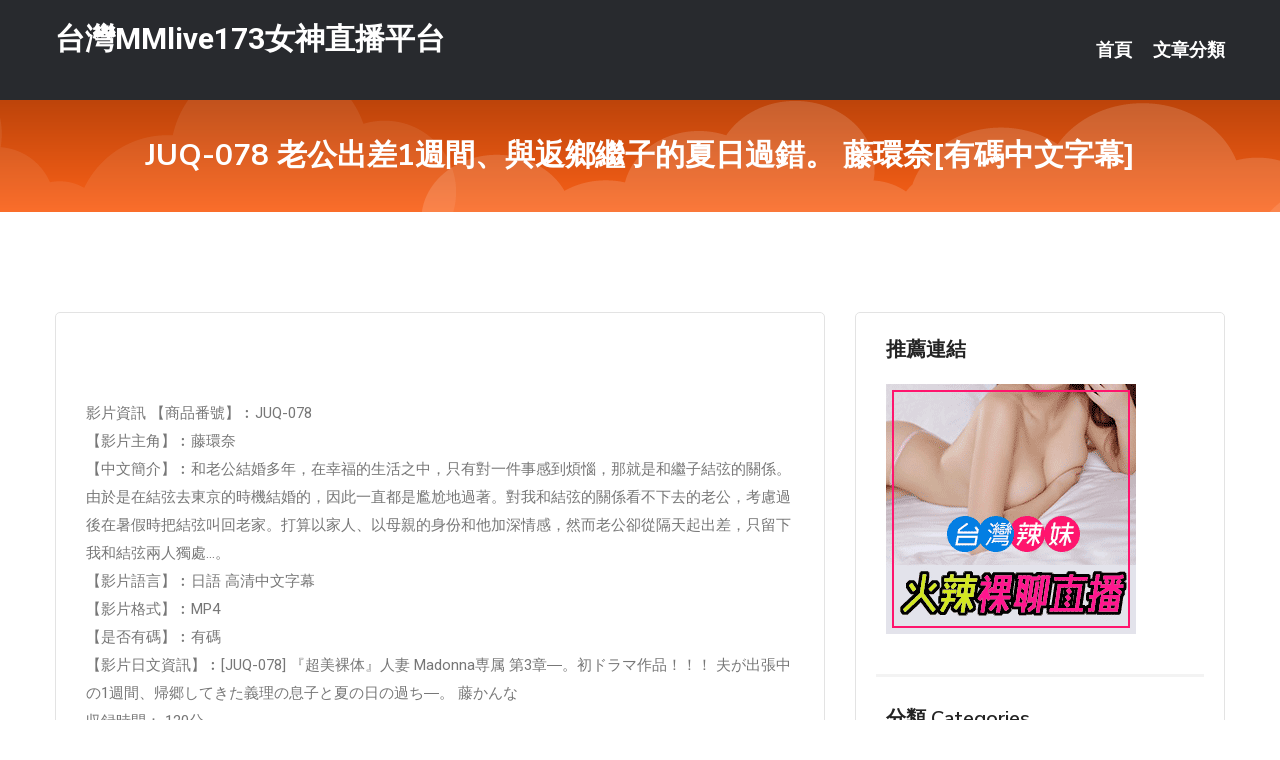

--- FILE ---
content_type: text/html; charset=UTF-8
request_url: http://app.kyh67.com/post/31802.html
body_size: 18919
content:
<!DOCTYPE html>
<html lang="zh-Hant-TW">
<head>
<meta charset="utf-8">
<title>JUQ-078 老公出差1週間、與返鄉繼子的夏日過錯。 藤環奈[有碼中文字幕]-台灣MMlive173女神直播平台</title>
<!-- Stylesheets -->
<link href="/css/bootstrap.css" rel="stylesheet">
<link href="/css/style.css" rel="stylesheet">
<link href="/css/responsive.css" rel="stylesheet">
<link href="/css/custom.css" rel="stylesheet">  
<!-- Responsive -->
<meta http-equiv="X-UA-Compatible" content="IE=edge">
<meta name="viewport" content="width=device-width, initial-scale=1.0, maximum-scale=1.0, user-scalable=0">
<!--[if lt IE 9]><script src="https://cdnjs.cloudflare.com/ajax/libs/html5shiv/3.7.3/html5shiv.js"></script><![endif]-->
<!--[if lt IE 9]><script src="/js/respond.js"></script><![endif]-->
</head>

<body>


<div class="page-wrapper">
    
    <!-- Main Header-->
    <header class="main-header header-style-one">
      
        <div class="upper-header">
            <div class="auto-container">
                <div class="main-box clearfix">
                    <div class="logo-box">
                        <div class="logo"><a href="/">台灣MMlive173女神直播平台</a></div>
                    </div>

                    <div class="nav-outer clearfix">
                        <!-- Main Menu -->
                        <nav class="main-menu navbar-expand-md">
                            <div class="navbar-header">
                                <!-- Toggle Button -->      
                                <button class="navbar-toggler" type="button" data-toggle="collapse" data-target="#navbarSupportedContent" aria-controls="navbarSupportedContent" aria-expanded="false" aria-label="Toggle navigation">
                                    <span class="icofont-navigation-menu"></span> 
								</button>
                            </div>
                            
                            <div class="collapse navbar-collapse clearfix" id="navbarSupportedContent">
                                <ul class="navigation navbar-nav default-hover">
                                    
                                    <li><a href="/">首頁</a></li>
                                    <li class="dropdown"><a href="#">文章分類</a>
                                        <ul>
										<li><a href="/bbs/絲襪美腿">絲襪美腿</a></li><li><a href="/bbs/遊戲空間">遊戲空間</a></li><li><a href="/bbs/娛樂話題">娛樂話題</a></li><li><a href="/bbs/寵物愛好">寵物愛好</a></li><li><a href="/bbs/育兒分享">育兒分享</a></li><li><a href="/bbs/養生觀念">養生觀念</a></li><li><a href="/bbs/健康醫藥">健康醫藥</a></li><li><a href="/bbs/視訊聊天">視訊聊天</a></li><li><a href="/bbs/AV女優">AV女優</a></li><li><a href="/bbs/動漫天地">動漫天地</a></li><li><a href="/bbs/科學新知">科學新知</a></li><li><a href="/bbs/美女模特">美女模特</a></li><li><a href="/bbs/正妹自拍">正妹自拍</a></li><li><a href="/bbs/日本AV女優">日本AV女優</a></li><li><a href="/bbs/性愛話題">性愛話題</a></li><li><a href="/bbs/男女情感">男女情感</a></li><li><a href="/bbs/八卦奇聞">八卦奇聞</a></li><li><a href="/bbs/幽默搞笑">幽默搞笑</a></li><li><a href="/bbs/歷史縱橫">歷史縱橫</a></li><li><a href="/bbs/視訊">視訊</a></li>                                        </ul>
                                    </li>
									 
                                </ul>
                            </div>
                        </nav><!-- Main Menu End-->                        
                        <!-- Main Menu End-->
                    </div>
                </div>
            </div>
        </div>

        <!--Sticky Header-->
        <div class="sticky-header">
            <div class="auto-container clearfix">
                <!--Logo-->
                <div class="logo pull-left">
                    <a href="/">台灣MMlive173女神直播平台</a>
                </div>
                
                <!--Right Col-->
                <div class="right-col pull-right">
                    <!-- Main Menu -->
                    <nav class="main-menu navbar-expand-md">
                        <button class="button navbar-toggler" type="button" data-toggle="collapse" data-target="#navbarSupportedContent1" aria-controls="navbarSupportedContent" aria-expanded="false" aria-label="Toggle navigation">
                            <span class="icon-bar"></span>
                            <span class="icon-bar"></span>
                            <span class="icon-bar"></span>
                        </button>

                          <div class="collapse navbar-collapse" id="navbarSupportedContent1">
                            <ul class="navigation navbar-nav default-hover">
                                    
                                    <li><a href="/">首頁</a></li>
                                    <li class="dropdown"><a href="#">文章分類</a>
                                        <ul>
											<li><a href="/bbs/絲襪美腿">絲襪美腿</a></li><li><a href="/bbs/遊戲空間">遊戲空間</a></li><li><a href="/bbs/娛樂話題">娛樂話題</a></li><li><a href="/bbs/寵物愛好">寵物愛好</a></li><li><a href="/bbs/育兒分享">育兒分享</a></li><li><a href="/bbs/養生觀念">養生觀念</a></li><li><a href="/bbs/健康醫藥">健康醫藥</a></li><li><a href="/bbs/視訊聊天">視訊聊天</a></li><li><a href="/bbs/AV女優">AV女優</a></li><li><a href="/bbs/動漫天地">動漫天地</a></li><li><a href="/bbs/科學新知">科學新知</a></li><li><a href="/bbs/美女模特">美女模特</a></li><li><a href="/bbs/正妹自拍">正妹自拍</a></li><li><a href="/bbs/日本AV女優">日本AV女優</a></li><li><a href="/bbs/性愛話題">性愛話題</a></li><li><a href="/bbs/男女情感">男女情感</a></li><li><a href="/bbs/八卦奇聞">八卦奇聞</a></li><li><a href="/bbs/幽默搞笑">幽默搞笑</a></li><li><a href="/bbs/歷史縱橫">歷史縱橫</a></li><li><a href="/bbs/視訊">視訊</a></li>                                        </ul>
                              </li>
                                                                </ul>
                          </div>
                    </nav>
                    <!-- Main Menu End-->
                </div>
                
            </div>
        </div>
        <!--End Sticky Header-->
    </header>
    <!--End Main Header -->    
    <!--Page Title-->
    <section class="page-title">
        <div class="auto-container">
            <h2>JUQ-078 老公出差1週間、與返鄉繼子的夏日過錯。 藤環奈[有碼中文字幕]</h2>
        </div>
    </section>
    <!--End Page Title-->
    
    <!--Sidebar Page Container-->
    <div class="sidebar-page-container">
    	<div class="auto-container">
        	<div class="row clearfix">
			
			<!--Content list Side-->
 
	
	<div class="content-side col-lg-8 col-md-12 col-sm-12">
		


		<!--Comments Area-->
		<div class="comments-area">
		
			<!--item Box-->
			<div class="comment-box">
					
					
<br />
<br />
影片資訊 【商品番號】︰JUQ-078﻿<br />
 【影片主角】︰藤環奈<br />
 【中文簡介】︰和老公結婚多年，在幸福的生活之中，只有對一件事感到煩惱，那就是和繼子結弦的關係。由於是在結弦去東京的時機結婚的，因此一直都是尷尬地過著。對我和結弦的關係看不下去的老公，考慮過後在暑假時把結弦叫回老家。打算以家人、以母親的身份和他加深情感，然而老公卻從隔天起出差，只留下我和結弦兩人獨處…。<br />
 【影片語言】︰日語 高清中文字幕<br />
 【影片格式】︰MP4<br />
 【是否有碼】︰有碼<br />
 【影片日文資訊】︰[JUQ-078] 『超美裸体』人妻 Madonna専属 第3章―。初ドラマ作品！！！ 夫が出張中の1週間、帰郷してきた義理の息子と夏の日の過ち―。 藤かんな<br />
 収録時間： 120分<br />
 出演者： 藤かんな<br />
 監督： きとるね川口<br />
 シリーズ： —-<br />
 メーカー： マドンナ<br />
 レーベル： Madonna<br />
 ジャンル： 義母 熟女 人妻・主婦 不倫 巨乳 単体作品 デジモ サンプル動画<br />
 品番： juq078<br />
			</div>
			<!--end item Box-->
		</div>
	</div>
			<!--end Content list Side-->
				
                
                <!--Sidebar Side-->
                <div class="sidebar-side col-lg-4 col-md-12 col-sm-12">
                	<aside class="sidebar default-sidebar">
					
					 <!-- ADS -->
                        <div class="sidebar-widget search-box">
                        	<div class="sidebar-title">
                                <h2>推薦連結</h2>
                            </div>
                        	
							<a href=http://www.hk1007.com/ target=_blank><img src="http://60.199.243.193/upload/uid/4382.gif"></a>					  </div>
                        
						
                        <!-- Cat Links -->
                        <div class="sidebar-widget cat-links">
                        	<div class="sidebar-title">
                                <h2>分類 Categories</h2>
                            </div>
                            <ul>
							<li><a href="/bbs/絲襪美腿">絲襪美腿<span>( 720 )</span></a></li><li><a href="/bbs/美女模特">美女模特<span>( 1672 )</span></a></li><li><a href="/bbs/正妹自拍">正妹自拍<span>( 568 )</span></a></li><li><a href="/bbs/日本AV女優">日本AV女優<span>( 204 )</span></a></li><li><a href="/bbs/性愛話題">性愛話題<span>( 2168 )</span></a></li><li><a href="/bbs/男女情感">男女情感<span>( 3959 )</span></a></li><li><a href="/bbs/八卦奇聞">八卦奇聞<span>( 172 )</span></a></li><li><a href="/bbs/幽默搞笑">幽默搞笑<span>( 182 )</span></a></li><li><a href="/bbs/歷史縱橫">歷史縱橫<span>( 1677 )</span></a></li><li><a href="/bbs/科學新知">科學新知<span>( 121 )</span></a></li><li><a href="/bbs/動漫天地">動漫天地<span>( 167 )</span></a></li><li><a href="/bbs/遊戲空間">遊戲空間<span>( 375 )</span></a></li><li><a href="/bbs/娛樂話題">娛樂話題<span>( 1498 )</span></a></li><li><a href="/bbs/寵物愛好">寵物愛好<span>( 184 )</span></a></li><li><a href="/bbs/育兒分享">育兒分享<span>( 1503 )</span></a></li><li><a href="/bbs/養生觀念">養生觀念<span>( 686 )</span></a></li><li><a href="/bbs/健康醫藥">健康醫藥<span>( 197 )</span></a></li><li><a href="/bbs/視訊聊天">視訊聊天<span>( 464 )</span></a></li><li><a href="/bbs/AV女優">AV女優<span>( 17714 )</span></a></li>                            </ul>
                        </div>
						
						
                        <!-- Recent Posts -->
                        <div class="sidebar-widget popular-posts">
                        	<div class="sidebar-title">
                                <h2>相關閱讀</h2>
                            </div>
							
							<article class="post"><div class="text"><a href="/post/36249.html">羅榮桓之子：毛主席對我父親有印象，是在古田會議時期</a></div></article><article class="post"><div class="text"><a href="/post/2635.html">孩子要求養寵物，父母就要讓孩子照顧，因為照顧寵物也是一種教育</a></div></article><article class="post"><div class="text"><a href="/post/18787.html">NSFS-037 熟母15 ～我愛的廢柴～ 伊東沙蘭[有碼中文字幕]</a></div></article><article class="post"><div class="text"><a href="/post/13089.html">(HD) SDNT-007 順從寢取願望老公的真正素人人妻 case5 販售員・</a></div></article><article class="post"><div class="text"><a href="/post/37020.html">在睡覺前，有這麼些食物孩子多吃可能會損傷脾胃，影響身高發育</a></div></article><article class="post"><div class="text"><a href="/post/27861.html">不炫技的愛愛體位越能達到酥麻快感 後背體位直搗G點讓狂潮席捲而來</a></div></article><article class="post"><div class="text"><a href="/post/25637.html">TPPN-215 J罩杯爆乳『辻井穗花』神賜的魔鬼9cm長舌纏繞肉棒，汗水淋漓痴</a></div></article><article class="post"><div class="text"><a href="/post/28320.html">(HD) NDRA-078 著女友和她的母親搞上了… 神雪</a></div></article><article class="post"><div class="text"><a href="/post/10849.html">運動系模特 性感黑絲</a></div></article><article class="post"><div class="text"><a href="/post/44587.html">她為什麼不開心？　男人床上5大NG行為超「掃性」</a></div></article>							</div>
                    </aside>
                </div>
				<!--end Sidebar Side-->
            </div>
        </div>
    </div>
    
    
    <!--Main Footer-->
    <footer class="main-footer">
        <div class="auto-container">
        
            <!--Widgets Section-->
            <div class="widgets-section">
                <div class="row clearfix">
                    
                    <!--Big Column-->
                    <div class="big-column col-lg-12 col-md-12 col-sm-12">
                        <div class="row clearfix">
                        
                            <!--Footer Column-->
                            <div class="footer-column col-lg-12 col-md-12 col-sm-12 footer-tags" align="center">
							<a href="http://336491.gry119.com">080視訊聊天室,DJ美女在家視頻跳舞</a><a href="http://a87.ay78u.com">台灣美女聊天室</a><a href="http://a377.yy35eee.com">live173影音live秀 全台首創一對一 免費視訊</a><a href="http://342225.ksh799.com">寂寞聊天群,日本視訊聊天交友網</a><a href="http://a65.sf69h.com">福利聊天室你懂的</a><a href="http://471031.usk36.com">傻妹情網色網免費影片區,mm夜色日本免費色情直播網站</a><a href="http://a188.tbm796.com">美女視頻六房間直播,527娛樂多人視頻聊天</a><a href="http://a616.sfs938.com">mmbox彩虹好看又刺激不封號的直播,戀足聊天室</a><a href="http://a281.wau463.com">後宮剛上線的黃播平台,樂吧99多人聊天室</a><a href="http://a4.kfy725.com">午夜秀真人視頻聊天室,台灣甜心女孩聊天室</a><a href="http://a505.mwh498.com">夜生活網,live173女主播深夜裸身直播間</a><a href="http://a440.hse578.com">成人動漫BT區,真愛旅舍視頻破解</a><a href="http://a110.hy89yyw.com">美女裸體免費聊天網站</a><a href="http://a183.ee66ssw.com">美女真人秀視頻直播</a><a href="http://a663.edh794.com">免費成人無碼a片</a><a href="http://a79.khg788.com">寂寞交友聊天室</a><a href="http://a15.btg746.com">173 live 視訊</a><a href="http://a313.ekm247.com">在線成人色情小說</a><a href="http://18ppsa.com">金瓶梅影音視訊聊天室</a><a href="http://www.eynyapp.com">午夜聊天室真人秀場</a><a href="http://www.ut9453e.com">免費視訊交友</a><a href="http://www.0401.tw">裸聊直播間-0401影音視訊聊天室-</a><a href="http://ppol65.com">showlive影音視訊聊天網</a><a href="http://www.apput567.com">台灣免費視訊聊天室</a><a href="http://212900.sgf59.com">173免費視訊</a><a href="http://190833.ewe256.com">uu女神直播</a><a href="http://app.ee66ssx.com">85街官網st論壇</a><a href="http://1784570.ysk78.com">真愛旅舍聊天室破解</a><a href="http://2117847.puy044.com">台灣ut173直播平台</a><a href="http://179771.ykh010.com">live173女神直播平台</a<a href="http://a18.stj67.com">免費祼聊聊天室</a><a href="http://a76.ek68eee.com">哪個app有大尺度直播</a><a href="http://a76.ke22s.com">哪個app有大尺度直播</a><a href="http://471215.ykh010.com">真愛旅舍女主播深夜裸身直播間 ,mmbox彩虹可以看黃秀的直</a><a href="http://a387.ak63e.com">showlive聊天網</a><a href="http://336467.yh37m.com">免費激情美女真人秀,歐洲快播18成人倫理</a><a href="http://a130.hse578.com">痴漢成人網,天天聊娛樂視頻社區</a><a href="http://a22.bwy723.com">show live影音視訊網</a><a href="http://a297.mkw992.com">eney伊莉論壇首頁</a><a href="http://a152.ada828.com">夫妻秀色女視頻群,毛毛片成人視頻</a><a href="http://a137.nay263.com">色裸聊直播間,真人美女視頻交友</a><a href="http://a74.mag928.com">手機快播情色網站,85成人影片</a><a href="http://a28.kgg995.com">真人秀聊天室</a><a href="http://a114.uwg978.com">我愛約炮網,歐美免費視訊交友</a><a href="http://a686.rjg633.com">長腿絲襪美女</a><a href="http://a526.fuk455.com">好聊視頻聊天室下載,情色短片</a><a href="http://a22.hsh73a.com">裸聊免費網</a><a href="http://a44.fkh75a.com">9158多人視頻聊天室</a><a href="http://www.e565yy.com">uthome視訊</a><a href="http://chch76.com">漾美眉視訊交友</a><a href="http://www.173ek.com">Live 173 影音視訊 Live 秀</a><a href="http://www.toukc.com">祼女視訊聊天室</a><a href="http://bndva.com">聊性視訊聊天室</a><a href="http://f756w.com">真愛旅舍視頻聊天室你懂的</a><a href="http://201218.sua532.com">成人高清下載網站</a><a href="http://212893.livet173.com">173免費視訊聊天</a><a href="http://168798.u899uu.com">成人視訊-午夜激情直播間</a><a href="http://180253.hea023.com">Show 視訊</a><a href="http://2117824.c173c.com">台灣黑絲美女視訊直播平台</a><a href="http://201068.hym332.com">視訊交友電腦</a							   </div>
                        </div>
                    </div>
                </div>
            </div>
        </div>
        
        <!--Footer Bottom-->
        <div class="footer-bottom">
            <div class="auto-container">
                <div class="clearfix">
                    <div class="pull-center" align="center">
                        <div class="copyright">&copy; 2026 <a href="/">台灣MMlive173女神直播平台</a> All Right Reserved.</div>
                    </div>
                </div>
            </div>
        </div>
    </footer>
    <!--End Main Footer-->
</div>

<!--Scroll to top-->
<div class="scroll-to-top scroll-to-target" data-target="html"><span class="icofont-long-arrow-up"></span></div>
<script src="/js/jquery.js"></script> 
<script src="/js/popper.min.js"></script>
<script src="/js/bootstrap.min.js"></script>

<script src="/js/owl.js"></script>
<script src="/js/wow.js"></script>
<script src="/js/validate.js"></script>

<script src="/js/appear.js"></script>
<script src="/js/script.js"></script>


</body>
</html>